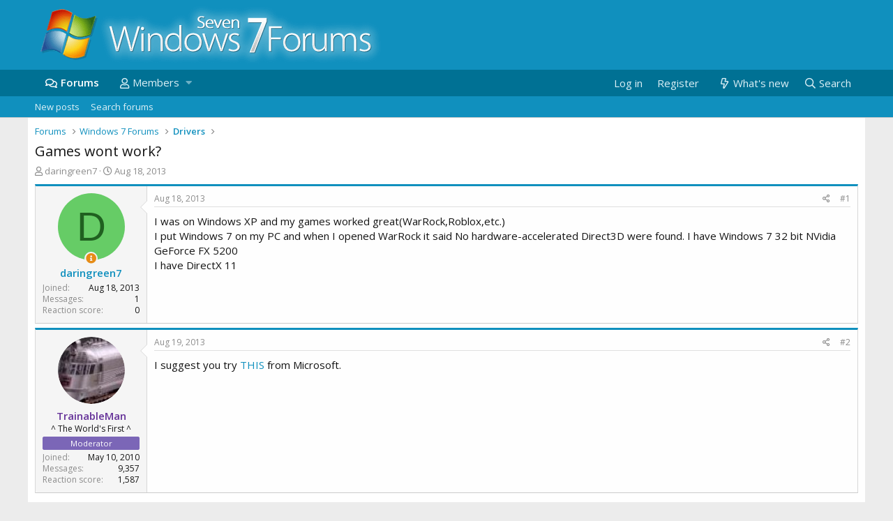

--- FILE ---
content_type: text/html; charset=utf-8
request_url: https://www.w7forums.com/threads/games-wont-work.17482/
body_size: 10659
content:
<!DOCTYPE html>
<html id="XF" lang="en-US" dir="LTR"
	data-app="public"
	data-template="thread_view"
	data-container-key="node-26"
	data-content-key="thread-17482"
	data-logged-in="false"
	data-cookie-prefix="xf_"
	data-csrf="1768779819,65008cb526161155e37a16207d9acbc6"
	class="has-no-js template-thread_view"
	>
<head>
	<meta charset="utf-8" />
	<meta http-equiv="X-UA-Compatible" content="IE=Edge" />
	<meta name="viewport" content="width=device-width, initial-scale=1, viewport-fit=cover">

	
	
	

	<title>Games wont work? | Windows 7 Forums</title>

	
		
		<meta name="description" content="I was on Windows XP and my games worked great(WarRock,Roblox,etc.)
I put  Windows 7 on my PC and when I opened WarRock it said No hardware-accelerated..." />
		<meta property="og:description" content="I was on Windows XP and my games worked great(WarRock,Roblox,etc.)
I put  Windows 7 on my PC and when I opened WarRock it said No hardware-accelerated Direct3D were found.    I have Windows 7  32 bit    NVidia GeForce FX 5200
I have DirectX 11" />
		<meta property="twitter:description" content="I was on Windows XP and my games worked great(WarRock,Roblox,etc.)
I put  Windows 7 on my PC and when I opened WarRock it said No hardware-accelerated Direct3D were found.    I have Windows 7  32..." />
	
	
		<meta property="og:url" content="https://www.w7forums.com/threads/games-wont-work.17482/" />
	
		<link rel="canonical" href="https://www.w7forums.com/threads/games-wont-work.17482/" />
	

	
		
	
	
	<meta property="og:site_name" content="Windows 7 Forums" />


	
	
		
	
	
	<meta property="og:type" content="website" />


	
	
		
	
	
	
		<meta property="og:title" content="Games wont work?" />
		<meta property="twitter:title" content="Games wont work?" />
	


	
	
	
	
		
	
	
	
		<meta property="og:image" content="https://www.w7forums.com/styles/default/custom/logo.og.jpg" />
		<meta property="twitter:image" content="https://www.w7forums.com/styles/default/custom/logo.og.jpg" />
		<meta property="twitter:card" content="summary" />
	


	

	
		<meta name="theme-color" content="#1090be" />
	

	
	

	
	<link rel="preload" href="/styles/default/custom/fonts/nrep_fa-regular-400.woff2" as="font" type="font/woff2" crossorigin="anonymous" />


	<link rel="preload" href="/styles/default/custom/fonts/nrep_fa-solid-900.woff2" as="font" type="font/woff2" crossorigin="anonymous" />


<link rel="preload" href="/styles/default/custom/fonts/nrep_fa-brands-400.woff2" as="font" type="font/woff2" crossorigin="anonymous" />

	<link rel="stylesheet" href="/css.php?css=public%3Anormalize.css%2Cpublic%3Acore.less%2Cpublic%3Aapp.less&amp;s=6&amp;l=1&amp;d=1722495004&amp;k=6f072231cb46a043c364d408fd021efa7c293fba" />

	<link rel="stylesheet" href="/css.php?css=public%3Aandy_similarthreads.less%2Cpublic%3Alightbox.less%2Cpublic%3Amessage.less%2Cpublic%3Ashare_controls.less%2Cpublic%3Aextra.less&amp;s=6&amp;l=1&amp;d=1722495004&amp;k=06c4e839b85556f51f8ca921c03968f1477f3e22" />

	
		<script src="/js/xf/preamble.min.js?_v=9fac87d2"></script>
	


	
		<link rel="icon" type="image/png" href="https://www.w7forums.com/favicon.ico" sizes="32x32" />
	
	
		<link rel="apple-touch-icon" href="https://www.w7forums.com/styles/default/custom/logo.og.jpg" />
	
	<script async src="https://www.googletagmanager.com/gtag/js?id=G-YXEEQ33QEJ"></script>
	<script>
	  window.dataLayer = window.dataLayer || [];
	  function gtag(){dataLayer.push(arguments);}
	  gtag('js', new Date());

	  gtag('config', 'G-YXEEQ33QEJ');
	</script>
	<!-- cache test -->
	<script type="text/javascript" async="async" data-noptimize="1" data-cfasync="false" src="//scripts.pubnation.com/tags/50a14a7f-836e-4f4b-ac41-f5566d18505b.js"></script>
<link href='https://fonts.googleapis.com/css?family=Open+Sans:300,400,600&display=swap' rel='stylesheet' type='text/css'>
    <link rel="preconnect" href="https://ajax.cloudflare.com" probability="1.0">
    <link rel="preconnect" href="https://adservice.google.com" probability="0.9" />
    <link rel="preconnect" href="https://www.google.com" probability="0.9" />
    <link rel="preconnect" href="https://storage.googleapis.com" probability="1.0" />
    <link rel="preconnect" href="https://ajax.googleapis.com" probability="0.9" />
    <link rel="preconnect" href="https://pagead2.googlesyndication.com" probability="1.0" />
    <link rel="preconnect" href="https://stats.g.doubleclick.net" probability="1.0" />
    <link rel="preconnect" href="https://www.gstatic.com"/>
    <link rel="preconnect" href="https://csi.gstatic.com"/>
    <link rel="preconnect" href="https://tpc.googlesyndication.com"/>
    <link rel="preconnect" href="https://googleads.g.doubleclick.net" probability="1.0" />
    <link rel="preconnect" href="https://www.google-analytics.com" probability="1.0" />
    <link rel="preconnect" href="https://fonts.googleapis.com" probability="1.0" />
    <link rel="preconnect" href="https://fonts.gstatic.com" crossorigin>
    <link rel="preconnect" href="https://partner.googleadservices.com">
    <link rel="preconnect" href="https://www.googletagservices.com">
	<link rel="preconnect" href="https://tpc.googlesyndication.com">
    <link rel="dns-prefetch" href="https://ajax.cloudflare.com" />
    <link rel="dns-prefetch" href="https://adservice.google.com" />
    <link rel="dns-prefetch" href="https://www.google.com" />
    <link rel="dns-prefetch" href="https://storage.googleapis.com" />
    <link rel="dns-prefetch" href="https://ajax.googleapis.com" />
    <link rel="dns-prefetch" href="https://pagead2.googlesyndication.com" />
    <link rel="dns-prefetch" href="https://stats.g.doubleclick.net" />
    <link rel="dns-prefetch" href="https://www.gstatic.com" />
    <link rel="dns-prefetch" href="https://csi.gstatic.com" />
    <link rel="dns-prefetch" href="https://tpc.googlesyndication.com" />
    <link rel="dns-prefetch" href="https://googleads.g.doubleclick.net" />
    <link rel="dns-prefetch" href="https://www.google-analytics.com" />
    <link rel="dns-prefetch" href="https://fonts.googleapis.com" />
    <link rel="dns-prefetch" href="https://fonts.gstatic.com">
    <link rel="dns-prefetch" href="https://partner.googleadservices.com">
    <link rel="dns-prefetch" href="https://www.googletagservices.com">
	<link rel="dns-prefetch" href="https://tpc.googlesyndication.com">

</head>
<body data-template="thread_view">

<div class="p-pageWrapper" id="top">



<header class="p-header" id="header">
	<div class="p-header-inner">
		<div class="p-header-content">

			<div class="p-header-logo p-header-logo--image">
				<a href="/">
					<img src="/styles/default/custom/logo.png"
						alt="Windows 7 Forums"
						 />
				</a>
			</div>

			
		</div>
	</div>
</header>





	<div class="p-navSticky p-navSticky--primary" data-xf-init="sticky-header">
		
	<nav class="p-nav">
		<div class="p-nav-inner">
			<a class="p-nav-menuTrigger" data-xf-click="off-canvas" data-menu=".js-headerOffCanvasMenu" role="button" tabindex="0">
				<i aria-hidden="true"></i>
				<span class="p-nav-menuText">Menu</span>
			</a>

			<div class="p-nav-smallLogo">
				<a href="/">
					<img src="/styles/default/custom/logo.png"
						alt="Windows 7 Forums"
					 />
				</a>
			</div>

			<div class="p-nav-scroller hScroller" data-xf-init="h-scroller" data-auto-scroll=".p-navEl.is-selected">
				<div class="hScroller-scroll">
					<ul class="p-nav-list js-offCanvasNavSource">
					
						<li>
							
	<div class="p-navEl is-selected" data-has-children="true">
		

			
	
	<a href="/"
		class="p-navEl-link p-navEl-link--splitMenu "
		
		
		data-nav-id="forums">Forums</a>


			<a data-xf-key="1"
				data-xf-click="menu"
				data-menu-pos-ref="< .p-navEl"
				class="p-navEl-splitTrigger"
				role="button"
				tabindex="0"
				aria-label="Toggle expanded"
				aria-expanded="false"
				aria-haspopup="true"></a>

		
		
			<div class="menu menu--structural" data-menu="menu" aria-hidden="true">
				<div class="menu-content">
					
						
	
	
	<a href="/whats-new/posts/"
		class="menu-linkRow u-indentDepth0 js-offCanvasCopy "
		 rel="nofollow"
		
		data-nav-id="newPosts">New posts</a>

	

					
						
	
	
	<a href="/search/?type=post"
		class="menu-linkRow u-indentDepth0 js-offCanvasCopy "
		
		
		data-nav-id="searchForums">Search forums</a>

	

					
				</div>
			</div>
		
	</div>

						</li>
					
						<li>
							
	<div class="p-navEl " data-has-children="true">
		

			
	
	<a href="/members/"
		class="p-navEl-link p-navEl-link--splitMenu "
		
		
		data-nav-id="members">Members</a>


			<a data-xf-key="2"
				data-xf-click="menu"
				data-menu-pos-ref="< .p-navEl"
				class="p-navEl-splitTrigger"
				role="button"
				tabindex="0"
				aria-label="Toggle expanded"
				aria-expanded="false"
				aria-haspopup="true"></a>

		
		
			<div class="menu menu--structural" data-menu="menu" aria-hidden="true">
				<div class="menu-content">
					
						
	
	
	<a href="/online/"
		class="menu-linkRow u-indentDepth0 js-offCanvasCopy "
		
		
		data-nav-id="currentVisitors">Current visitors</a>

	

					
				</div>
			</div>
		
	</div>

						</li>
					
					</ul>
				</div>
			</div>

			<div class="p-nav-opposite">
				<div class="p-navgroup p-account p-navgroup--guest">
					
						<a href="/login/" class="p-navgroup-link p-navgroup-link--textual p-navgroup-link--logIn"
							data-xf-click="overlay" data-follow-redirects="on">
							<span class="p-navgroup-linkText">Log in</span>
						</a>
						
							<a href="/register/" class="p-navgroup-link p-navgroup-link--textual p-navgroup-link--register">
								<span class="p-navgroup-linkText">Register</span>
							</a>
						
					
				</div>

				<div class="p-navgroup p-discovery">
					<a href="/whats-new/posts/" rel="nofollow"
						class="p-navgroup-link p-navgroup-link--iconic p-navgroup-link--whatsnew"
						aria-label="What&#039;s new"
						title="What&#039;s new">
						<i aria-hidden="true"></i>
						<span class="p-navgroup-linkText">What's new</span>
					</a>

					
						<a href="/search/"
							class="p-navgroup-link p-navgroup-link--iconic p-navgroup-link--search"
							data-xf-click="menu"
							data-xf-key="/"
							aria-label="Search"
							aria-expanded="false"
							aria-haspopup="true"
							title="Search">
							<i aria-hidden="true"></i>
							<span class="p-navgroup-linkText">Search</span>
						</a>
						<div class="menu menu--structural menu--wide" data-menu="menu" aria-hidden="true">
							<form action="/search/search" method="post"
								class="menu-content"
								data-xf-init="quick-search">

								<h3 class="menu-header">Search</h3>
								
								<div class="menu-row">
									
										<div class="inputGroup inputGroup--joined">
											<input type="text" class="input" name="keywords" placeholder="Search…" aria-label="Search" data-menu-autofocus="true" />
											
			<select name="constraints" class="js-quickSearch-constraint input" aria-label="Search within">
				<option value="">Everywhere</option>
<option value="{&quot;search_type&quot;:&quot;post&quot;}">Threads</option>
<option value="{&quot;search_type&quot;:&quot;post&quot;,&quot;c&quot;:{&quot;nodes&quot;:[26],&quot;child_nodes&quot;:1}}">This forum</option>
<option value="{&quot;search_type&quot;:&quot;post&quot;,&quot;c&quot;:{&quot;thread&quot;:17482}}">This thread</option>

			</select>
		
										</div>
									
								</div>

								
								<div class="menu-row">
									<label class="iconic"><input type="checkbox"  name="c[title_only]" value="1" /><i aria-hidden="true"></i><span class="iconic-label">Search titles only</span></label>

								</div>
								
								<div class="menu-row">
									<div class="inputGroup">
										<span class="inputGroup-text" id="ctrl_search_menu_by_member">By:</span>
										<input type="text" class="input" name="c[users]" data-xf-init="auto-complete" placeholder="Member" aria-labelledby="ctrl_search_menu_by_member" />
									</div>
								</div>
								<div class="menu-footer">
									<span class="menu-footer-controls">
										<button type="submit" class="button--primary button button--icon button--icon--search"><span class="button-text">Search</span></button>
										<a href="/search/" class="button"><span class="button-text">Advanced search…</span></a>
									</span>
								</div>

								<input type="hidden" name="_xfToken" value="1768779819,65008cb526161155e37a16207d9acbc6" />
							</form>
						</div>
					
				</div>
			</div>
		</div>
	</nav>

	</div>
	
	
		<div class="p-sectionLinks">
			<div class="p-sectionLinks-inner hScroller" data-xf-init="h-scroller">
				<div class="hScroller-scroll">
					<ul class="p-sectionLinks-list">
					
						<li>
							
	<div class="p-navEl " >
		

			
	
	<a href="/whats-new/posts/"
		class="p-navEl-link "
		 rel="nofollow"
		data-xf-key="alt+1"
		data-nav-id="newPosts">New posts</a>


			

		
		
	</div>

						</li>
					
						<li>
							
	<div class="p-navEl " >
		

			
	
	<a href="/search/?type=post"
		class="p-navEl-link "
		
		data-xf-key="alt+2"
		data-nav-id="searchForums">Search forums</a>


			

		
		
	</div>

						</li>
					
					</ul>
				</div>
			</div>
		</div>
	



<div class="offCanvasMenu offCanvasMenu--nav js-headerOffCanvasMenu" data-menu="menu" aria-hidden="true" data-ocm-builder="navigation">
	<div class="offCanvasMenu-backdrop" data-menu-close="true"></div>
	<div class="offCanvasMenu-content">
		<div class="offCanvasMenu-header">
			Menu
			<a class="offCanvasMenu-closer" data-menu-close="true" role="button" tabindex="0" aria-label="Close"></a>
		</div>
		
			<div class="p-offCanvasRegisterLink">
				<div class="offCanvasMenu-linkHolder">
					<a href="/login/" class="offCanvasMenu-link" data-xf-click="overlay" data-menu-close="true">
						Log in
					</a>
				</div>
				<hr class="offCanvasMenu-separator" />
				
					<div class="offCanvasMenu-linkHolder">
						<a href="/register/" class="offCanvasMenu-link" data-xf-click="overlay" data-menu-close="true">
							Register
						</a>
					</div>
					<hr class="offCanvasMenu-separator" />
				
			</div>
		
		<div class="js-offCanvasNavTarget"></div>
	</div>
</div>

<div class="p-body">
	<div class="p-body-inner">
		<!--XF:EXTRA_OUTPUT-->

		

		

		
		
	
		<ul class="p-breadcrumbs "
			itemscope itemtype="https://schema.org/BreadcrumbList">
		
			

			
			

			
				
				
	<li itemprop="itemListElement" itemscope itemtype="https://schema.org/ListItem">
		<a href="/" itemprop="item">
			<span itemprop="name">Forums</span>
		</a>
		<meta itemprop="position" content="1" />
	</li>

			
			
				
				
	<li itemprop="itemListElement" itemscope itemtype="https://schema.org/ListItem">
		<a href="/#windows-7-forums.1" itemprop="item">
			<span itemprop="name">Windows 7 Forums</span>
		</a>
		<meta itemprop="position" content="2" />
	</li>

			
				
				
	<li itemprop="itemListElement" itemscope itemtype="https://schema.org/ListItem">
		<a href="/forums/drivers.26/" itemprop="item">
			<span itemprop="name">Drivers</span>
		</a>
		<meta itemprop="position" content="3" />
	</li>

			

		
		</ul>
	

		

		
	<noscript><div class="blockMessage blockMessage--important blockMessage--iconic u-noJsOnly">JavaScript is disabled. For a better experience, please enable JavaScript in your browser before proceeding.</div></noscript>

		
	<!--[if lt IE 9]><div class="blockMessage blockMessage&#45;&#45;important blockMessage&#45;&#45;iconic">You are using an out of date browser. It  may not display this or other websites correctly.<br />You should upgrade or use an <a href="https://www.google.com/chrome/browser/" target="_blank">alternative browser</a>.</div><![endif]-->


		
			<div class="p-body-header">
			
				
	
					<div class="p-title ">
					
						
							<h1 class="p-title-value">Games wont work?</h1>
						
						
					
					</div>
				


				
					<div class="p-description">
	<ul class="listInline listInline--bullet">
		<li>
			<i class="fa--xf far fa-user" aria-hidden="true" title="Thread starter"></i>
			<span class="u-srOnly">Thread starter</span>

			<a href="/members/daringreen7.17164/" class="username  u-concealed" dir="auto" data-user-id="17164" data-xf-init="member-tooltip">daringreen7</a>
		</li>
		<li>
			<i class="fa--xf far fa-clock" aria-hidden="true" title="Start date"></i>
			<span class="u-srOnly">Start date</span>

			<a href="/threads/games-wont-work.17482/" class="u-concealed"><time  class="u-dt" dir="auto" datetime="2013-08-18T08:53:45+0100" data-time="1376812425" data-date-string="Aug 18, 2013" data-time-string="8:53 AM" title="Aug 18, 2013 at 8:53 AM">Aug 18, 2013</time></a>
		</li>
		
	</ul>
</div>
				
			
			</div>
		

		<div class="p-body-main  ">
			

			<div class="p-body-content">
				
				<div class="p-body-pageContent">








	
	
	
		
	
	
	


	
	
	
		
	
	
	


	
	
		
	
	
	


	
	










	

	
		
	







	
		
		


	






<div class="block block--messages" data-xf-init="" data-type="post" data-href="/inline-mod/">

	
	


	<div class="block-outer"></div>

	<div class="block-outer js-threadStatusField"></div>

	<div class="block-container lbContainer"
		data-xf-init="lightbox select-to-quote"
		data-message-selector=".js-post"
		data-lb-id="thread-17482"
		data-lb-universal="0">

		<div class="block-body js-replyNewMessageContainer">
			
				
					
	
	
	<article class="message message--post js-post js-inlineModContainer  "
		data-author="daringreen7"
		data-content="post-154970"
		id="js-post-154970">

		<span class="u-anchorTarget" id="post-154970"></span>

		<div class="message-inner">
			<div class="message-cell message-cell--user">
				

	<section itemscope itemtype="https://schema.org/Person" class="message-user">
		<div class="message-avatar ">
			<div class="message-avatar-wrapper">
				<a href="/members/daringreen7.17164/" class="avatar avatar--m avatar--default avatar--default--dynamic" data-user-id="17164" data-xf-init="member-tooltip" style="background-color: #66cc66; color: #206020">
			<span class="avatar-u17164-m">D</span> 
		</a>
								

				

				
					<span class="message-thread-starter" tabindex="0" data-xf-init="tooltip" data-trigger="auto" title="Thread Starter" ></span>
				
			</div>
		</div>
		<div class="message-userDetails">
			<h4 class="message-name"><a href="/members/daringreen7.17164/" class="username " dir="auto" data-user-id="17164" data-xf-init="member-tooltip" itemprop="name">daringreen7</a></h4>
			
			
		</div>
		
			
			
				<div class="message-userExtras">
				
					
						<dl class="pairs pairs--justified">
							<dt>Joined</dt>
							<dd>Aug 18, 2013</dd>
						</dl>
					
					
						<dl class="pairs pairs--justified">
							<dt>Messages</dt>
							<dd>1</dd>
						</dl>
					
					
						<dl class="pairs pairs--justified">
							<dt>Reaction score</dt>
							<dd>0</dd>
						</dl>
					
					
					
					
					
					


				
				</div>
			
		
		<span class="message-userArrow"></span>
	</section>

			</div>
			<div class="message-cell message-cell--main">
				<div class="message-main js-quickEditTarget">

					<header class="message-attribution message-attribution--split">
						<div class="message-attribution-main">
							<a href="/threads/games-wont-work.17482/post-154970" class="u-concealed"
								rel="nofollow">
								<time  class="u-dt" dir="auto" datetime="2013-08-18T08:53:45+0100" data-time="1376812425" data-date-string="Aug 18, 2013" data-time-string="8:53 AM" title="Aug 18, 2013 at 8:53 AM">Aug 18, 2013</time>
							</a>
						</div>

						<ul class="message-attribution-opposite message-attribution-opposite--list">
							
							<li>
								<a href="/threads/games-wont-work.17482/post-154970"
									data-xf-init="share-tooltip" data-href="/posts/154970/share"
									rel="nofollow">
									<i class="fa--xf far fa-share-alt" aria-hidden="true"></i>
								</a>
							</li>
							
							
								<li>
									<a href="/threads/games-wont-work.17482/post-154970" rel="nofollow">
										#1
									</a>
								</li>
							
						</ul>
					</header>

					<div class="message-content js-messageContent">

						
						
						

						<div class="message-userContent lbContainer js-lbContainer "
							data-lb-id="post-154970"
							data-lb-caption-desc="daringreen7 &middot; Aug 18, 2013 at 8:53 AM">

							
								

	

							

							<article class="message-body js-selectToQuote">
								
								<div class="bbWrapper">I was on Windows XP and my games worked great(WarRock,Roblox,etc.)<br />
I put  Windows 7 on my PC and when I opened WarRock it said No hardware-accelerated Direct3D were found.    I have Windows 7  32 bit    NVidia GeForce FX 5200<br />
I have DirectX 11</div>
								<div class="js-selectToQuoteEnd">&nbsp;</div>
								
							</article>

							
								

	

							

							
						</div>

						

						
	

					</div>

					<footer class="message-footer">
						

						<div class="reactionsBar js-reactionsList ">
							
						</div>

						<div class="js-historyTarget message-historyTarget toggleTarget" data-href="trigger-href"></div>
					</footer>
				</div>
			</div>
			
		</div>
	</article>

	

				
			
				
					
	
	
	<article class="message message--post js-post js-inlineModContainer  "
		data-author="TrainableMan"
		data-content="post-154981"
		id="js-post-154981">

		<span class="u-anchorTarget" id="post-154981"></span>

		<div class="message-inner">
			<div class="message-cell message-cell--user">
				

	<section itemscope itemtype="https://schema.org/Person" class="message-user">
		<div class="message-avatar ">
			<div class="message-avatar-wrapper">
				<a href="/members/trainableman.7288/" class="avatar avatar--m" data-user-id="7288" data-xf-init="member-tooltip">
			<img src="/data/avatars/m/7/7288.jpg?1379516955"  alt="TrainableMan" class="avatar-u7288-m" itemprop="image" /> 
		</a>
								

				

				
			</div>
		</div>
		<div class="message-userDetails">
			<h4 class="message-name"><a href="/members/trainableman.7288/" class="username " dir="auto" data-user-id="7288" data-xf-init="member-tooltip" itemprop="name"><span class="username--style4 username--staff username--moderator">TrainableMan</span></a></h4>
			<h5 class="userTitle message-userTitle" dir="auto" itemprop="jobTitle">^ The World's First ^</h5>
			<div class="userBanner userBanner moderator_ribbon message-userBanner" itemprop="jobTitle"><span class="userBanner-before"></span><strong>Moderator</strong><span class="userBanner-after"></span></div>
		</div>
		
			
			
				<div class="message-userExtras">
				
					
						<dl class="pairs pairs--justified">
							<dt>Joined</dt>
							<dd>May 10, 2010</dd>
						</dl>
					
					
						<dl class="pairs pairs--justified">
							<dt>Messages</dt>
							<dd>9,357</dd>
						</dl>
					
					
						<dl class="pairs pairs--justified">
							<dt>Reaction score</dt>
							<dd>1,587</dd>
						</dl>
					
					
					
					
					
					


				
				</div>
			
		
		<span class="message-userArrow"></span>
	</section>

			</div>
			<div class="message-cell message-cell--main">
				<div class="message-main js-quickEditTarget">

					<header class="message-attribution message-attribution--split">
						<div class="message-attribution-main">
							<a href="/threads/games-wont-work.17482/post-154981" class="u-concealed"
								rel="nofollow">
								<time  class="u-dt" dir="auto" datetime="2013-08-19T17:21:58+0100" data-time="1376929318" data-date-string="Aug 19, 2013" data-time-string="5:21 PM" title="Aug 19, 2013 at 5:21 PM">Aug 19, 2013</time>
							</a>
						</div>

						<ul class="message-attribution-opposite message-attribution-opposite--list">
							
							<li>
								<a href="/threads/games-wont-work.17482/post-154981"
									data-xf-init="share-tooltip" data-href="/posts/154981/share"
									rel="nofollow">
									<i class="fa--xf far fa-share-alt" aria-hidden="true"></i>
								</a>
							</li>
							
							
								<li>
									<a href="/threads/games-wont-work.17482/post-154981" rel="nofollow">
										#2
									</a>
								</li>
							
						</ul>
					</header>

					<div class="message-content js-messageContent">

						
						
						

						<div class="message-userContent lbContainer js-lbContainer "
							data-lb-id="post-154981"
							data-lb-caption-desc="TrainableMan &middot; Aug 19, 2013 at 5:21 PM">

							

							<article class="message-body js-selectToQuote">
								
								<div class="bbWrapper">I suggest you try <a href="http://support.microsoft.com/kb/191660" target="_blank" class="link link--external" rel="noopener">THIS</a> from Microsoft.</div>
								<div class="js-selectToQuoteEnd">&nbsp;</div>
								
							</article>

							

							
						</div>

						

						
	

					</div>

					<footer class="message-footer">
						

						<div class="reactionsBar js-reactionsList ">
							
						</div>

						<div class="js-historyTarget message-historyTarget toggleTarget" data-href="trigger-href"></div>
					</footer>
				</div>
			</div>
			
		</div>
	</article>

	

				
			
		</div>
	</div>

	
		<div class="block-outer block-outer--after">
			
				
				
				
					<div class="block-outer-opposite">
						
							<a href="/login/" class="button--link button" data-xf-click="overlay"><span class="button-text">
								You must log in or register to reply here.
							</span></a>
						
					</div>
				
			
		</div>
	

	
	

</div>





<div class="blockMessage blockMessage--none">
	
	
		
		<div class="shareButtons shareButtons--iconic" data-xf-init="share-buttons" data-page-url="" data-page-title="" data-page-desc="">
			
				<span class="shareButtons-label">Share:</span>
			

			<div class="shareButtons-buttons">
				

					
						<a class="shareButtons-button shareButtons-button--brand shareButtons-button--facebook" data-href="https://www.facebook.com/sharer.php?u={url}">
							<i aria-hidden="true"></i>
							<span>Facebook</span>
						</a>
					

					
						<a class="shareButtons-button shareButtons-button--brand shareButtons-button--twitter" data-href="https://twitter.com/intent/tweet?url={url}&amp;text={title}">
							<i aria-hidden="true"></i>
							<span>Twitter</span>
						</a>
					

					
						<a class="shareButtons-button shareButtons-button--brand shareButtons-button--reddit" data-href="https://reddit.com/submit?url={url}&amp;title={title}">
							<i aria-hidden="true"></i>
							<span>Reddit</span>
						</a>
					

					
						<a class="shareButtons-button shareButtons-button--brand shareButtons-button--pinterest" data-href="https://pinterest.com/pin/create/bookmarklet/?url={url}&amp;description={title}">
							<i aria-hidden="true"></i>
							<span>Pinterest</span>
						</a>
					

					
						<a class="shareButtons-button shareButtons-button--brand shareButtons-button--tumblr" data-href="https://www.tumblr.com/widgets/share/tool?canonicalUrl={url}&amp;title={title}">
							<i aria-hidden="true"></i>
							<span>Tumblr</span>
						</a>
					

					
						<a class="shareButtons-button shareButtons-button--brand shareButtons-button--whatsApp" data-href="https://api.whatsapp.com/send?text={title}&nbsp;{url}">
							<i aria-hidden="true"></i>
							<span>WhatsApp</span>
						</a>
					

					
						<a class="shareButtons-button shareButtons-button--email" data-href="mailto:?subject={title}&amp;body={url}">
							<i aria-hidden="true"></i>
							<span>Email</span>
						</a>
					

					
						<a class="shareButtons-button shareButtons-button--link is-hidden" data-clipboard="{url}">
							<i aria-hidden="true"></i>
							<span>Link</span>
						</a>
					
				
			</div>
		</div>
	

</div>


	





<div class="block nrepRegisterPrompt">
	<div class="block-container">
	<h2 class="block-header">Ask a Question</h2>
		<div class="block-body">
<p><strong style="color:rgb(0, 113, 148); font-size:16px">Want to reply to this thread or ask your own question?</strong></p>
<p>You'll need to choose a username for the site, which only take a couple of moments. After that, you can post your question and our members will help you out.</p>

<center>
<a href="/register/" class="button--cta button button--icon button--icon--write"><span class="button-text" style="font-size:16px;">
		Ask a Question
	</span></a>
</center>	

		</div>
	</div>
</div>



<div class="block similarthreads nrepSimilarThreads" >
	<div class="block-container">
	<h2 class="block-header">
				Similar Threads
				
			</h2>
		<div class="block-body">
			
			<div class="dataList " data-xf-init="data-list">
			<table class="dataList-table">
				
				
					
			<tr class="dataList-row dataList-row--noHover">
				<td class="dataList-cell" style="font-weight:600; padding: 5px 10px"> <a href="/threads/does-anyone-know-what-these-games-are.20996/">Does anyone know what these games are?</a></td>
<td class="dataList-cell nrep_narrow_hide" style="padding: 5px 10px; min-width:50px; text-align:center">3</td>
<td class="dataList-cell nrep_narrow_hide" style="padding: 5px 10px; min-width:120px; text-align:right"><time  class="u-dt" dir="auto" datetime="2018-02-17T05:24:45+0000" data-time="1518845085" data-date-string="Feb 17, 2018" data-time-string="5:24 AM" title="Feb 17, 2018 at 5:24 AM">Feb 17, 2018</time></td>
			</tr>
		
				
					
			<tr class="dataList-row dataList-row--noHover">
				<td class="dataList-cell" style="font-weight:600; padding: 5px 10px"> <a href="/threads/bsod-while-playing-games.20978/">BSOD while playing games</a></td>
<td class="dataList-cell nrep_narrow_hide" style="padding: 5px 10px; min-width:50px; text-align:center">0</td>
<td class="dataList-cell nrep_narrow_hide" style="padding: 5px 10px; min-width:120px; text-align:right"><time  class="u-dt" dir="auto" datetime="2018-01-07T01:10:49+0000" data-time="1515287449" data-date-string="Jan 7, 2018" data-time-string="1:10 AM" title="Jan 7, 2018 at 1:10 AM">Jan 7, 2018</time></td>
			</tr>
		
				
					
			<tr class="dataList-row dataList-row--noHover">
				<td class="dataList-cell" style="font-weight:600; padding: 5px 10px"> <a href="/threads/random-restarts-while-playing-games.20828/">Random Restarts While Playing Games</a></td>
<td class="dataList-cell nrep_narrow_hide" style="padding: 5px 10px; min-width:50px; text-align:center">1</td>
<td class="dataList-cell nrep_narrow_hide" style="padding: 5px 10px; min-width:120px; text-align:right"><time  class="u-dt" dir="auto" datetime="2017-07-30T00:09:23+0100" data-time="1501369763" data-date-string="Jul 30, 2017" data-time-string="12:09 AM" title="Jul 30, 2017 at 12:09 AM">Jul 30, 2017</time></td>
			</tr>
		
				
					
			<tr class="dataList-row dataList-row--noHover">
				<td class="dataList-cell" style="font-weight:600; padding: 5px 10px"><span class="label label--green" dir="auto">SOLVED</span> <a href="/threads/random-restarts-while-playing-games.20813/">Random restarts while playing games</a></td>
<td class="dataList-cell nrep_narrow_hide" style="padding: 5px 10px; min-width:50px; text-align:center">3</td>
<td class="dataList-cell nrep_narrow_hide" style="padding: 5px 10px; min-width:120px; text-align:right"><time  class="u-dt" dir="auto" datetime="2017-07-15T15:36:42+0100" data-time="1500129402" data-date-string="Jul 15, 2017" data-time-string="3:36 PM" title="Jul 15, 2017 at 3:36 PM">Jul 15, 2017</time></td>
			</tr>
		
				
					
			<tr class="dataList-row dataList-row--noHover">
				<td class="dataList-cell" style="font-weight:600; padding: 5px 10px"> <a href="/threads/weekend-deal-free-ubisoft-games.20622/">Weekend Deal - Free Ubisoft Games</a></td>
<td class="dataList-cell nrep_narrow_hide" style="padding: 5px 10px; min-width:50px; text-align:center">0</td>
<td class="dataList-cell nrep_narrow_hide" style="padding: 5px 10px; min-width:120px; text-align:right"><time  class="u-dt" dir="auto" datetime="2016-12-16T07:31:01+0000" data-time="1481873461" data-date-string="Dec 16, 2016" data-time-string="7:31 AM" title="Dec 16, 2016 at 7:31 AM">Dec 16, 2016</time></td>
			</tr>
		
				
					
			<tr class="dataList-row dataList-row--noHover">
				<td class="dataList-cell" style="font-weight:600; padding: 5px 10px"> <a href="/threads/ubisoft-turns-30-free-games.20454/">Ubisoft turns 30! (Free Games)</a></td>
<td class="dataList-cell nrep_narrow_hide" style="padding: 5px 10px; min-width:50px; text-align:center">0</td>
<td class="dataList-cell nrep_narrow_hide" style="padding: 5px 10px; min-width:120px; text-align:right"><time  class="u-dt" dir="auto" datetime="2016-06-15T07:48:12+0100" data-time="1465973292" data-date-string="Jun 15, 2016" data-time-string="7:48 AM" title="Jun 15, 2016 at 7:48 AM">Jun 15, 2016</time></td>
			</tr>
		
				
					
			<tr class="dataList-row dataList-row--noHover">
				<td class="dataList-cell" style="font-weight:600; padding: 5px 10px"> <a href="/threads/pentium-d-incompatible-with-microsoft-games.19557/">Pentium D incompatible with Microsoft Games?</a></td>
<td class="dataList-cell nrep_narrow_hide" style="padding: 5px 10px; min-width:50px; text-align:center">3</td>
<td class="dataList-cell nrep_narrow_hide" style="padding: 5px 10px; min-width:120px; text-align:right"><time  class="u-dt" dir="auto" datetime="2015-03-11T15:53:32+0000" data-time="1426089212" data-date-string="Mar 11, 2015" data-time-string="3:53 PM" title="Mar 11, 2015 at 3:53 PM">Mar 11, 2015</time></td>
			</tr>
		
				
					
			<tr class="dataList-row dataList-row--noHover">
				<td class="dataList-cell" style="font-weight:600; padding: 5px 10px"> <a href="/threads/may-i-move-os-to-ssd-without-data-loss-and-reinstalling-games-on-hdd.19432/">May I Move OS to SSD without Data Loss and Reinstalling Games on HDD?</a></td>
<td class="dataList-cell nrep_narrow_hide" style="padding: 5px 10px; min-width:50px; text-align:center">1</td>
<td class="dataList-cell nrep_narrow_hide" style="padding: 5px 10px; min-width:120px; text-align:right"><time  class="u-dt" dir="auto" datetime="2015-01-27T12:15:45+0000" data-time="1422360945" data-date-string="Jan 27, 2015" data-time-string="12:15 PM" title="Jan 27, 2015 at 12:15 PM">Jan 27, 2015</time></td>
			</tr>
		
				
			
			</table>
			</div>
		
		</div>
	</div>
</div>
	
<br />
	







	<script>

	(function(i,s,o,g,r,a,m){i['GoogleAnalyticsObject']=r;i[r]=i[r]||function(){
	(i[r].q=i[r].q||[]).push(arguments)},i[r].l=1*new Date();a=s.createElement(o),
	m=s.getElementsByTagName(o)[0];a.async=1;a.src=g;m.parentNode.insertBefore(a,m)
	})(window,document,'script','https://www.google-analytics.com/analytics.js','ga');
	
	ga('create', 'UA-2598339-7', 'auto');


ga('set', 'dimension1', 'Guest');


ga('set', 'dimension2', '1');


ga('set', 'dimension3', 'Member Thread');


ga('set', 'dimension4', 'Drivers');

ga('set', 'dimension5', '1');

ga('send', 'pageview');

</script></div>
				
			</div>

			
		</div>

		
		
	
		<ul class="p-breadcrumbs p-breadcrumbs--bottom"
			itemscope itemtype="https://schema.org/BreadcrumbList">
		
			

			
			

			
				
				
	<li itemprop="itemListElement" itemscope itemtype="https://schema.org/ListItem">
		<a href="/" itemprop="item">
			<span itemprop="name">Forums</span>
		</a>
		<meta itemprop="position" content="1" />
	</li>

			
			
				
				
	<li itemprop="itemListElement" itemscope itemtype="https://schema.org/ListItem">
		<a href="/#windows-7-forums.1" itemprop="item">
			<span itemprop="name">Windows 7 Forums</span>
		</a>
		<meta itemprop="position" content="2" />
	</li>

			
				
				
	<li itemprop="itemListElement" itemscope itemtype="https://schema.org/ListItem">
		<a href="/forums/drivers.26/" itemprop="item">
			<span itemprop="name">Drivers</span>
		</a>
		<meta itemprop="position" content="3" />
	</li>

			

		
		</ul>
	

		
	</div>
</div>

<footer class="p-footer" id="footer">
	<div class="p-footer-inner">

		<div class="p-footer-row">

			<div class="nrep_footer_block" style="max-width: 400px;">
				<span class="nrep_footer_title">About Us</span>
				<p class="nrep_footer_about_text">We&#039;re a community of knowledgeable PC enthusiasts, providing advice and support for Windows 7 users. Our tutorials cover many common Windows 7 topics.<br /></p>
					<ul class="p-footer-linkList">
					
						
					<li><a href="/help/about/">More about us</a></li>
					
					

					
						<li><a href="/help/terms/">Terms and rules</a></li>
					

					
						<li><a href="/help/privacy-policy/">Privacy policy</a></li>
					

					
						<li><a href="/help/">Help</a></li>
					

					

				</ul>

			</div>
			
			<div class="nrep_footer_block" style="max-width: 400px;">
				<span class="nrep_footer_title">Popular Sections</span>
					<ul class="p-footer-linkList nrep_footer_vertical_links">
						<li><a href="https://www.w7forums.com/articles/">Tutorials</a></li>
						<li><a href="https://www.win8forums.com">Windows 8 Forums</a></li>
						<li><a href="https://www.windows10forums.com">Windows 10 Forums</a></li>
						<li><a href="https://www.windows11forums.com">Windows 11 Forums</a></li>
					</ul>
			</div>
			
			<div class="nrep_footer_block" style="max-width: 200px; float: right">
				<span class="nrep_footer_title">Connect With Us</span>
				<ul class="p-footer-linkList nrep_footer_connect_links">
					
					<li><a href="/misc/contact/"><i class="nrep_fa_icon_contact"></i> Contact Us</a></li>
						<li><a href="/forums/-/index.rss"><i class="nrep_fa_icon_rss"></i> RSS</a></li>
				</ul>
			</div>

		</div>

		
			<div class="p-footer-copyright">
			
				<a href="https://xenforo.com" class="u-concealed" dir="ltr" target="_blank">Forum software by XenForo<sup>&reg;</sup> <span class="copyright">&copy; 2010-2019 XenForo Ltd.</span></a>
				
			
			</div>
		


	</div>
</footer>

</div> <!-- closing p-pageWrapper -->

<div class="u-bottomFixer js-bottomFixTarget">
	
	
</div>


	<div class="u-scrollButtons js-scrollButtons" data-trigger-type="up">
		<a href="#top" class="button--scroll button" data-xf-click="scroll-to"><span class="button-text"><i class="fa--xf far fa-arrow-up" aria-hidden="true"></i><span class="u-srOnly">Top</span></span></a>
		
	</div>



	<script src="/js/vendor/jquery/jquery-3.3.1.min.js?_v=9fac87d2"></script>
	<script src="/js/vendor/vendor-compiled.js?_v=9fac87d2"></script>
	<script src="/js/xf/core-compiled.js?_v=9fac87d2"></script>
	<script src="/js/xf/lightbox-compiled.js?_v=9fac87d2"></script>
<script src="/js/sv/lazyimageloader/xf/lightbox.min.js?_v=9fac87d2"></script>

	<script>
		jQuery.extend(true, XF.config, {
			// 
			userId: 0,
			enablePush: true,
			pushAppServerKey: 'BCl/5rMWBqORsRuX3oappR8pglJ/8rHC8jO7TQgia0XAIDzcHR37j5EtilpHeru2hCEGjMlgdhEapQ260xCud+o=',
			url: {
				fullBase: 'https://www.w7forums.com/',
				basePath: '/',
				css: '/css.php?css=__SENTINEL__&s=6&l=1&d=1722495004',
				keepAlive: '/login/keep-alive'
			},
			cookie: {
				path: '/',
				domain: '',
				prefix: 'xf_',
				secure: true
			},
			csrf: '1768779819,65008cb526161155e37a16207d9acbc6',
			js: {"\/js\/xf\/lightbox-compiled.js?_v=9fac87d2":true,"\/js\/sv\/lazyimageloader\/xf\/lightbox.min.js?_v=9fac87d2":true},
			css: {"public:andy_similarthreads.less":true,"public:lightbox.less":true,"public:message.less":true,"public:share_controls.less":true,"public:extra.less":true},
			time: {
				now: 1768779819,
				today: 1768694400,
				todayDow: 0,
				tomorrow: 1768780800,
				yesterday: 1768608000,
				week: 1768176000
			},
			borderSizeFeature: '3px',
			fontAwesomeWeight: 'r',
			enableRtnProtect: true,
			enableFormSubmitSticky: true,
			uploadMaxFilesize: 67108864,
			allowedVideoExtensions: ["m4v","mov","mp4","mp4v","mpeg","mpg","ogv","webm"],
			shortcodeToEmoji: true,
			visitorCounts: {
				conversations_unread: '0',
				alerts_unread: '0',
				total_unread: '0',
				title_count: true,
				icon_indicator: true
			},
			jsState: {},
			publicMetadataLogoUrl: 'https://www.w7forums.com/styles/default/custom/logo.og.jpg',
			publicPushBadgeUrl: 'https://www.w7forums.com/styles/default/xenforo/bell.png'
		});

		jQuery.extend(XF.phrases, {
			// 
			date_x_at_time_y: "{date} at {time}",
			day_x_at_time_y:  "{day} at {time}",
			yesterday_at_x:   "Yesterday at {time}",
			x_minutes_ago:    "{minutes} minutes ago",
			one_minute_ago:   "1 minute ago",
			a_moment_ago:     "A moment ago",
			today_at_x:       "Today at {time}",
			in_a_moment:      "In a moment",
			in_a_minute:      "In a minute",
			in_x_minutes:     "In {minutes} minutes",
			later_today_at_x: "Later today at {time}",
			tomorrow_at_x:    "Tomorrow at {time}",

			day0: "Sunday",
			day1: "Monday",
			day2: "Tuesday",
			day3: "Wednesday",
			day4: "Thursday",
			day5: "Friday",
			day6: "Saturday",

			dayShort0: "Sun",
			dayShort1: "Mon",
			dayShort2: "Tue",
			dayShort3: "Wed",
			dayShort4: "Thu",
			dayShort5: "Fri",
			dayShort6: "Sat",

			month0: "January",
			month1: "February",
			month2: "March",
			month3: "April",
			month4: "May",
			month5: "June",
			month6: "July",
			month7: "August",
			month8: "September",
			month9: "October",
			month10: "November",
			month11: "December",

			active_user_changed_reload_page: "The active user has changed. Reload the page for the latest version.",
			server_did_not_respond_in_time_try_again: "The server did not respond in time. Please try again.",
			oops_we_ran_into_some_problems: "Oops! We ran into some problems.",
			oops_we_ran_into_some_problems_more_details_console: "Oops! We ran into some problems. Please try again later. More error details may be in the browser console.",
			file_too_large_to_upload: "The file is too large to be uploaded.",
			uploaded_file_is_too_large_for_server_to_process: "The uploaded file is too large for the server to process.",
			files_being_uploaded_are_you_sure: "Files are still being uploaded. Are you sure you want to submit this form?",
			attach: "Attach files",
			rich_text_box: "Rich text box",
			close: "Close",
			link_copied_to_clipboard: "Link copied to clipboard.",
			text_copied_to_clipboard: "Text copied to clipboard.",
			loading: "Loading…",

			processing: "Processing",
			'processing...': "Processing…",

			showing_x_of_y_items: "Showing {count} of {total} items",
			showing_all_items: "Showing all items",
			no_items_to_display: "No items to display",

			push_enable_notification_title: "Push notifications enabled successfully at Windows 7 Forums",
			push_enable_notification_body: "Thank you for enabling push notifications!"
		});
	</script>

	<form style="display:none" hidden="hidden">
		<input type="text" name="_xfClientLoadTime" value="" id="_xfClientLoadTime" title="_xfClientLoadTime" tabindex="-1" />
	</form>

	



	<script type="text/template" id="xfReactTooltipTemplate">
		<div class="tooltip-content-inner">
			<div class="reactTooltip">
				
					<a href="#" class="reaction reaction--1" data-reaction-id="1"><i aria-hidden="true"></i><img src="[data-uri]" class="reaction-sprite js-reaction" alt="Like" title="Like" data-xf-init="tooltip" /></a>
				
					<a href="#" class="reaction reaction--2" data-reaction-id="2"><i aria-hidden="true"></i><img src="[data-uri]" class="reaction-sprite js-reaction" alt="Love" title="Love" data-xf-init="tooltip" /></a>
				
					<a href="#" class="reaction reaction--3" data-reaction-id="3"><i aria-hidden="true"></i><img src="[data-uri]" class="reaction-sprite js-reaction" alt="Haha" title="Haha" data-xf-init="tooltip" /></a>
				
					<a href="#" class="reaction reaction--4" data-reaction-id="4"><i aria-hidden="true"></i><img src="[data-uri]" class="reaction-sprite js-reaction" alt="Wow" title="Wow" data-xf-init="tooltip" /></a>
				
					<a href="#" class="reaction reaction--5" data-reaction-id="5"><i aria-hidden="true"></i><img src="[data-uri]" class="reaction-sprite js-reaction" alt="Sad" title="Sad" data-xf-init="tooltip" /></a>
				
					<a href="#" class="reaction reaction--6" data-reaction-id="6"><i aria-hidden="true"></i><img src="[data-uri]" class="reaction-sprite js-reaction" alt="Angry" title="Angry" data-xf-init="tooltip" /></a>
				
			</div>
		</div>
	</script>



	
		
	
	
		<script type="application/ld+json">
		{
			"@context": "https://schema.org",
			"@type": "DiscussionForumPosting",
			"@id": "https:\/\/www.w7forums.com\/threads\/games-wont-work.17482\/",
			"headline": "Games wont work?",
			"articleBody": "I was on Windows XP and my games worked great(WarRock,Roblox,etc.)\r\nI put  Windows 7 on my PC and when I opened WarRock it said No hardware-accelerated Direct3D were found.    I have Windows 7  32 bit    NVidia GeForce FX 5200\r\nI have DirectX 11",
			"articleSection": "Drivers",
			"author": {
				"@type": "Person",
				"name": "daringreen7"
			},
			"datePublished": "2013-08-18",
			"dateModified": "2013-08-19",
			"image": "https:\/\/www.w7forums.com\/styles\/default\/custom\/logo.og.jpg",
			"interactionStatistic": {
				"@type": "InteractionCounter",
				"interactionType": "https://schema.org/ReplyAction",
				"userInteractionCount": 1
			}
		}
		</script>
	


<script defer src="https://static.cloudflareinsights.com/beacon.min.js/vcd15cbe7772f49c399c6a5babf22c1241717689176015" integrity="sha512-ZpsOmlRQV6y907TI0dKBHq9Md29nnaEIPlkf84rnaERnq6zvWvPUqr2ft8M1aS28oN72PdrCzSjY4U6VaAw1EQ==" data-cf-beacon='{"version":"2024.11.0","token":"8ee3b4b2cfde4449a96443bd620073ab","r":1,"server_timing":{"name":{"cfCacheStatus":true,"cfEdge":true,"cfExtPri":true,"cfL4":true,"cfOrigin":true,"cfSpeedBrain":true},"location_startswith":null}}' crossorigin="anonymous"></script>
</body>
</html>









